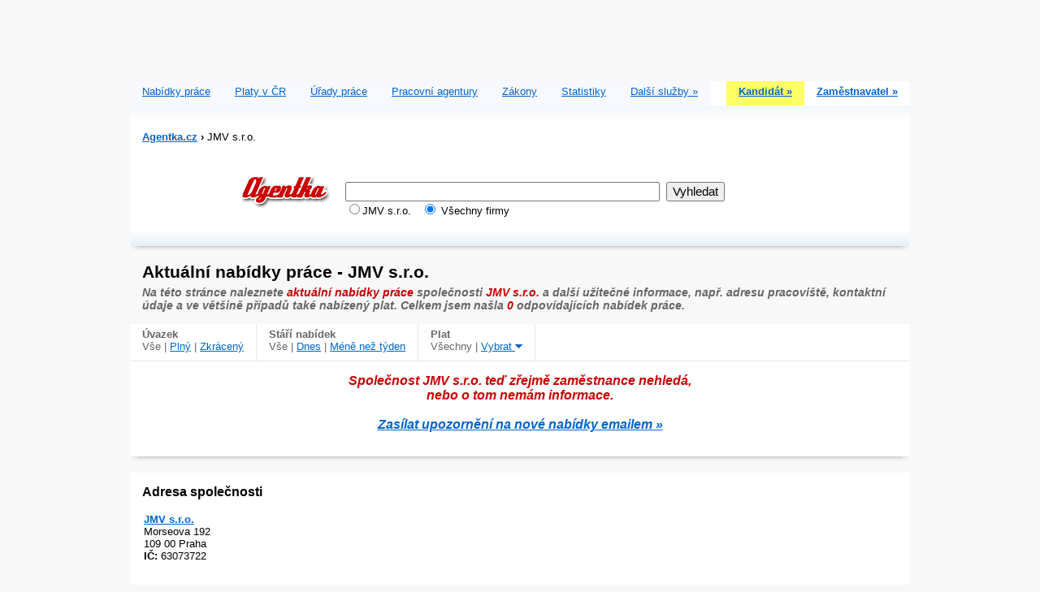

--- FILE ---
content_type: text/html; charset=utf-8
request_url: http://www.agentka.cz/cz/spolecnost/952832/jmv-s-r-o
body_size: 20292
content:
<!DOCTYPE html PUBLIC "-//W3C//DTD XHTML 1.0 Frameset//EN" "http://www.w3.org/TR/xhtml1/DTD/xhtml1-frameset.dtd">
<html xmlns="http://www.w3.org/1999/xhtml" lang="cz" xml:lang="cz">
    <head>
        <meta content="text/html;charset=UTF-8" http-equiv="Content-Type" ></meta>
        <meta name="description" content="Na této stránce naleznete aktuální nabídky práce společnosti JMV s.r.o., kontakt na úřady práce a pracovní agentury, průměrný plat a další užitečné informace." ></meta>
        <meta name="keywords" content="agentka, nabidka, prace, mapa" ></meta>
        <title>JMV s.r.o. - Aktuální nabídky práce | Agentka</title>
        <link rel="stylesheet" type="text/css" href="/css/agentka-january-20100315.css" ></link>
        <script type="text/javascript" src="http://www.google.com/jsapi?key=ABQIAAAAflaKcW37r6Va7Tul_el4MBSO6fAxTdYqwGYLzn5f5Wv-2VkebxQf_zNIZNL1k6rycGuTo0hyvgmwBQ" ></script>
        <script type="text/javascript" language="javascript" charset="utf-8" src="/js/ajax_init.js" ><!-- --></script>
    </head>
    <body >
        <div class="container">
            <div id="ajaxContentLoading" >
					Moment ...
				</div>
            <iframe width="100%" height="200" name="HIDDENIFRAME" id="HIDDENIFRAME" style="visibility: hidden; display: none" ></iframe>
            <div>
                <div>
                    <div class="clearBack" style="text-align: center">
                        <script type="text/javascript" ><!-- 
			google_ad_client = "pub-3095064681737369";
			/* Agentka.cz Header IMG 728x90, created 12/18/09 */
			google_ad_slot = "4112174262";
			google_ad_width = 728;
			google_ad_height = 90;
			//--></script>
                        <script type="text/javascript" src="http://pagead2.googlesyndication.com/pagead/show_ads.js" ></script>
                    </div>
                    <div class="clearBack" ></div>
                    <div class="clear">
                        <div class="floatLeft">
                            <div class="sectionColTab" >
                                <p >
                                    <a href="http://www.agentka.cz" >Nabídky práce</a></p></div>
                            <div class="sectionColTab" >
                                <p >
                                    <a href="/cz/platy">Platy v ČR</a></p></div>
                            <div class="sectionColTab" >
                                <p >
                                    <a href="/cz/urad-prace">Úřady práce</a></p></div>
                            <div class="sectionColTab" >
                                <p >
                                    <a href="/cz/agentura">Pracovní agentury</a></p></div>
                            <div class="sectionColTab" >
                                <p >
                                    <a href="/cz/zakony">Zákony</a></p></div>
                            <div class="sectionColTab" >
                                <p >
                                    <a href="/cz/statistiky-trhu-prace">Statistiky</a></p></div>
                            <div class="sectionColTab" >
                                <p >
                                    <a href="/cz/sluzby">Další služby &raquo;
                                    </a></p></div>
                        </div>
                        <div class="floatRight">
                            <div class="sectionColTabRight" style="background-color:#ffff66;" >
                                <p >
                                    <a href="/cz/kandidat">
                                        <strong>Kandidát &raquo;
                                        </strong>
                                    </a></p></div>
                            <div class="sectionColTabRight" style="background-color:#fff;" >
                                <p >
                                    <a href="/cz/zamestnavatel">
                                        <strong>Zaměstnavatel &raquo;
                                        </strong>
                                    </a></p></div>
                        </div>
                    </div>
                    <div class="clear">
                        <img src="/gfx/hdr-shade-back22.jpg" alt="Shade" />
                        <div class="floatLeft" >
                            <p class="topNavBread" >
                                <span class="dimm">
                                    <div xmlns:v="http://rdf.data-vocabulary.org/#" >
                                        <span typeof="v:Breadcrumb" class="topNavBread">
                                            <a href="http://www.agentka.cz" title="Aktuální nabídka práce | Agentka" rel="v:url" property="v:title" >
                                                <strong >Agentka.cz</strong></a>
                                            <strong >&rsaquo;</strong>&nbsp;JMV s.r.o.</span></div>&nbsp;
                                </span></p></div>
                        <div class="floatRight" ></div>
                    </div>
                </div>
                <div class="clear">
                    <div class="floatLeft" style="width:250px;" >
                        <div class="mainLogo" >
                            <a href="http://www.agentka.cz" >
                                <img src="/gfx/agentka-logo-2009.gif" height="45" alt="Agentka logo" title="Aktuální nabídka práce | Agentka" /></a></div></div>
                    <div class="floatLeft" style="width:650px;" >
                        <div class="contentHdr">
                            <script type="text/javascript" language="javascript">
					function SetQueryTarget(useCompany)
					{
						var form=document.forms['form_query'];
						if(!form)
							return;
						var url;
						if(useCompany)
							url='/cz/spolecnost/952832';
						else
							url='/cz/prace';
						form.action=url;
					}
				</script>
                            <form method="get" id="form_query" action="/cz/prace" onsubmit="return CheckSearch('queryInput','queryErrorDiv');">
                                <input id="queryInput" name="query" size="41" class="largeInput" value="" ></input>&nbsp;
                                <input type="submit" value="Vyhledat" class="largeInput" ></input>
                                <br />
                                <input name="company" type="radio" value="" onchange="SetQueryTarget(true)" ></input>JMV s.r.o.&nbsp;&nbsp;
                                <input name="company" type="radio" value="" onchange="SetQueryTarget(false)" checked="checked" ></input> Všechny firmy
					
                                <div id="queryErrorDiv" style="visibility: hidden; display: none; clear: both; color:#cc0000; font-size:90%;">
                                    <br />
                                    <strong >Můžete být prosím konkrétnější?</strong>
                                    <span class="dimm" >Zadejte třeba svou profesi nebo město, kde si přejete pracovat.</span>
                                </div>
                            </form>
                        </div></div>
                </div>
            </div>
            <div>
                <div class="clearBack">
                    <div class="clearBack1" >
                        <img src="/gfx/hdr-shade-back2.jpg" alt="Shade" /></div>
                    <h1 class="infoH1">Aktuální nabídky práce - JMV s.r.o.</h1>
                    <p class="introCopy2" >
                        <strong >
                            <i>
                            Na této stránce naleznete 
							
                                <span class="highlight" >aktuální nabídky práce</span>
							společnosti
							
                                <span class="highlight" >JMV s.r.o.</span>
                            a další užitečné informace, např. adresu pracoviště, kontaktní údaje a ve většině případů také nabízený plat.  
                         
                    Celkem jsem našla 
                                <span class="highlight" >0</span> odpovídajících nabídek práce.
                </i></strong></p>
                </div>
                <div class="clear">
                    <div class="filterItem">
                        <strong >Úvazek</strong>
                        <br />
					Vše |  
					
                        <a href="/cz/spolecnost?&amp;employment=1&amp;company_id=952832">Plný</a> | 
					
                        <a href="/cz/spolecnost?&amp;employment=2&amp;company_id=952832">Zkrácený</a>
                    </div>
                    <div class="filterItem">
                        <strong >Stáří nabídek</strong>
                        <br />
					Vše |
					
                        <a href="/cz/spolecnost?&amp;company_id=952832&amp;age=today">Dnes</a> | 
					
                        <a href="/cz/spolecnost?&amp;company_id=952832&amp;age=thisweek">Méně než týden</a>
                    </div>
                    <div id="SalaryDiv" class="InvisibleDiv" style="background-color: #f8f8ff; border: 1px solid #e0e0e0; padding: 15px; font-size: 80%">Všechny
                        <br />
                        <a href="/cz/spolecnost?&amp;salary=1&amp;company_id=952832">nad 10000 Kč</a>
                        <br />
                        <a href="/cz/spolecnost?&amp;salary=2&amp;company_id=952832">nad 20000 Kč</a>
                        <br />
                        <a href="/cz/spolecnost?&amp;salary=3&amp;company_id=952832">nad 30000 Kč</a>
                        <br />
                        <a href="/cz/spolecnost?&amp;salary=4&amp;company_id=952832">nad 40000 Kč</a>
                        <br />
                        <a href="/cz/spolecnost?&amp;salary=5&amp;company_id=952832">nad 50000 Kč</a>
                        <br />
                        <a href="/cz/spolecnost?&amp;salary=6&amp;company_id=952832">nad 60000 Kč</a>
                        <br />
                        <a href="/cz/spolecnost?&amp;salary=7&amp;company_id=952832">nad 70000 Kč</a>
                        <br />
                    </div>
                    <div class="filterItem">
                        <strong >Plat</strong>
                        <br />Všechny&nbsp;| 
                        <a id="SalaryElement" href="#" onclick="ViewMenuBellowElement('SalaryDiv','SalaryElement'); return false;">Vybrat 
                            <img src="/gfx/combo-arrow.png" />
                        </a>
                    </div>
                    <div class="clearLine" >
                        <p class="errorMsg2" >
                            <strong >
                                <i>
									Společnost JMV s.r.o. teď zřejmě zaměstnance nehledá,
                                    <br />
									nebo o tom nemám informace. 
									
                                    <br />
                                    <br />
                                    <a href="/cz/kandidat">
										Zasílat upozornění na nové nabídky emailem &raquo;
                                    </a>
                                </i></strong></p></div>
                </div>
            </div>
            <div class="clearBack1" >
                <img src="/gfx/hdr-shade-back.jpg" alt="Shade" /></div>
            <div>
                <div class="InvisibleDiv" >
                    <div id="JobViewDiv" ><!--  job--></div></div>
                <div class="clear">
                    <div class="floatRight" >
                        <div class="content">
                            <div>
                                <script type="text/javascript" src="http://www.google.com/jsapi?key=ABQIAAAAflaKcW37r6Va7Tul_el4MBSO6fAxTdYqwGYLzn5f5Wv-2VkebxQf_zNIZNL1k6rycGuTo0hyvgmwBQ" ><!--  code --></script>
                                <script src="/js/MapFunctions.js" type="text/javascript" language="javascript" ><!-- script--></script>
                            </div>
                            <script type="text/javascript" language="javascript">
						jobs=new Array();
						job={
								jobId: 952832,
                                point: new GLatLng(50.039037,14.55764),
                                url: '/cz/ajax_widget?&amp;companyid=952832&amp;widget=employer.company_info'
							};
						jobs.push(job);
				</script>
                            <div id="MapDiv" style="width: 600px; height: 300px" ><!--  map --></div>
                        </div></div>
                    <div class="floatLeft" >
                        <div class="content">
                            <h2 >Adresa společnosti</h2>
                            <div id="CompanyHQDiv" style="padding: 2px; width: 280px" >
                                <p>
                                    <strong >
                                        <a onclick="GetAndShowJobOnMap(jobs[0],'CompanyHQDiv')" class="ajaxLink" >JMV s.r.o.</a></strong>
                                    <br />Morseova&nbsp;192
                                    <br />109 00&nbsp;Praha
                                    <br />
                                    <b >IČ:</b>&nbsp;63073722</p></div>
                        </div></div>
                </div>
            </div>
            <div class="clearBack1" >
                <img src="/gfx/hdr-shade-back.jpg" alt="Shade" /></div>
            <div>
                <div class="clear" >
                    <div style="padding:15px 15px 0 15px;">
                        <h2 class="sectionHdr">
	            Hledáte práci 
	            ?
	        </h2>
                        <p style="padding:0; margin:0;" >
                            <span class="dimm">Při shánění zaměstnání 
	                 
	                vám doporučuji se také obrátit na úřady práce a pracovní agentury
	                </span></p>
                    </div></div>
                <div class="clear">
                    <div class="floatRight" style="width: 50%" >
                        <div class="content">
                            <a href="/cz/agentura" title="Pracovní agentury v ČR" >
                                <img src="/gfx/ico-pa.gif" class="imgLeft" alt="Pracovní agentury" width="50px" /></a>
                            <p>
                                <a class="firstLine" href="/cz/agentura" title="Pracovní agentury v ČR" >
                                    <strong >Pracovní agentury v ČR</strong></a>
                                <br />
                    Adresa, telefon a email pracovních agentur  v ČR</p>
                        </div></div>
                    <div class="floatLeft" style="width: 50%" >
                        <div class="content">
                            <a href="/cz/urad-prace" title="Úřady práce v ČR" >
                                <img src="/gfx/ico-urad-prace.gif" class="imgLeft" alt="Úřady práce" width="50px" /></a>
                            <p>
                                <a class="firstLine" href="/cz/urad-prace" title="Úřady práce v ČR" >
                                    <strong >Úřady práce v ČR</strong></a>
                                <br />
                    Telefon, adresa, otevírací doba a kontaktní osoby
                </p>
                        </div></div>
                </div>
            </div>
            <div class="clear">
                <div class="clearBack1" >
                    <img src="/gfx/hdr-shade-back.jpg" alt="Shade" /></div>
                <div class="floatLeft" style="width:50%;" >
                    <div class="content">
                        <h2 class="sectionHdr">O jaký si říct plat
					?
            	</h2>
                        <p >
                            <span class="dimm">
		            	Na pohovor je dobré jít s konkrétní představou, jaký se obvykle nabízí plat  
		            		.
	            			Budete tak ihned vědět, zda vám nabízejí fér ohodnocení za vaši práci 
		            </span></p>
                        <p >
                            <a href="/cz/platy">
                                <strong>Přehled platů &raquo;
                                </strong>
                            </a></p>
                    </div></div>
                <div class="floatLeft" style="width:50%; background-image: url(/gfx/mrknete-sem.png); background-repeat: no-repeat;" >
                    <div class="content">
                        <h2 class="sectionHdr" >Jste taky na Facebooku?</h2>
                        <p >
                            <span class="dimm" >Přidejte si mě mezi své přátele na Facebook a ptejte se mě, co vás zajímá a jaké máte zkušenosti s hledáním práce</span></p>
                        <p>
                            <a href="http://www.facebook.com/agentka" >
                                <img src="/gfx/social-networks/facebook.png" class="imgLeft" alt="Agentčina Facebook stránka" /></a>
                            <a href="http://www.facebook.com/agentka.cz" alt="Agentčina Facebook stránka" title="Agentčina Facebook stránka" >Přidejte si mě mezi své přátele na Facebooku</a>
                        </p>
                        <div class="clear" ></div>
                        <p>
                            <a href="http://www.twitter.com/agentka" >
                                <img src="/gfx/social-networks/twitter.png" class="imgLeft" alt="Sledujte Agentku přes Twitter" /></a>
                            <a href="http://www.twitter.com/agentka" alt="Agentčina Twitter stránka" title="Agentčina Twitter stránka" >Sledujte mě přes Twitter</a>
                        </p>
                        <br />
                    </div></div>
            </div>
            <div>
                <div class="clearCenter">
                    <div class="clearBack1" >
                        <img src="/gfx/hdr-shade-back.jpg" alt="Shade" /></div>
                    <div>
                        <div class="floatLeft" >
                            <p >
                                <a href="http://www.agentka.cz" title="Aktuální nabídka práce | Agentka" >
                                    <strong>&laquo; Agentka.cz</strong></a></p></div>
                        <div class="floatRight" style="text-align:right;" >
                            <p>
                                <span class="dimm">&copy;2026 Agentka s.r.o.</span>&nbsp;
                                <a href="/cz/agentka">O Agentce</a> - 
			
                                <a href="/cz/sluzby">Služby</a> - 
			
                                <a href="/cz/partner">Partneři</a> - 
			
                                <a href="/cz/obchodni-podminky">Obchodní podmínky, ochrana osobních údajů</a> - 
			
                                <a href="/cz/kontakt">Kontakt</a> - 
			
                                <a href="/cz/reklama">Reklama</a> - 
			
                                <a href="http://m.agentka.cz" >Mobilní verze</a>
                                <br />
                                <br />
                            </p></div>
                    </div>
                </div>
                <script type="text/javascript" >
						var pp_gemius_identifier = new String('AutKWKMIR6fpHWw0cLQ10PUJ76bd7ScoDbMhj6tmDaf.m7');
					</script>
                <script type="text/javascript" src="http://www.agentka.cz/js/xgemius.js" ></script>
                <script type="text/javascript" >
		var gaJsHost = (("https:" == document.location.protocol) ? "https://ssl." : "http://www.");
		document.write(unescape("%3Cscript src='" + gaJsHost + "google-analytics.com/ga.js' type='text/javascript'%3E%3C/script%3E"));
	</script>
                <script type="text/javascript" >
		var pageTracker = _gat._getTracker("UA-949570-8");
		pageTracker._trackPageview();
	</script>
            </div>
        </div></body>
    <div style="visibility: hidden; display: none; " id="AjaxPopupDiv" ><!-- Popup--></div>
    <div class="black_overlay" id="AjaxBlackOverlayDiv" ><!-- Overlay--></div>
</html>

--- FILE ---
content_type: text/html; charset=utf-8
request_url: https://www.google.com/recaptcha/api2/aframe
body_size: 268
content:
<!DOCTYPE HTML><html><head><meta http-equiv="content-type" content="text/html; charset=UTF-8"></head><body><script nonce="PtQPCOvAeEkg0bUafDHC0Q">/** Anti-fraud and anti-abuse applications only. See google.com/recaptcha */ try{var clients={'sodar':'https://pagead2.googlesyndication.com/pagead/sodar?'};window.addEventListener("message",function(a){try{if(a.source===window.parent){var b=JSON.parse(a.data);var c=clients[b['id']];if(c){var d=document.createElement('img');d.src=c+b['params']+'&rc='+(localStorage.getItem("rc::a")?sessionStorage.getItem("rc::b"):"");window.document.body.appendChild(d);sessionStorage.setItem("rc::e",parseInt(sessionStorage.getItem("rc::e")||0)+1);localStorage.setItem("rc::h",'1769657493571');}}}catch(b){}});window.parent.postMessage("_grecaptcha_ready", "*");}catch(b){}</script></body></html>

--- FILE ---
content_type: text/css
request_url: http://www.agentka.cz/css/agentka-january-20100315.css
body_size: 3288
content:
body,html {
	background:#f8f8f8;
	color:#000;
	font-family:arial, verdana, helvetica, sans-serif;
}	
	
body {
	text-align:center;
	margin:0;
	padding:0 10px;
}

.bodyIframe {
	text-align:left;
	margin:0;
	padding:0px;
	background:#ffffff;
}
.htmlIframe {
	background:#ffffff;
	color:#000;
	font-family:arial, verdana, helvetica, sans-serif;
}	

.container {
	margin:0 auto;
	text-align:left;
	background:#fff;
	width:960px;
}

.adContainer {
	margin:0 auto;
	text-align: center;
	background:#fff;
	width:970px;
	background:#f8f8f8;
}

h1 {
	font-size:130%;
	margin:0;
	padding:10px 0 10px 0;
}

.infoH1 {
	font-size:130%;
	margin:0;
	padding:0 0 5px 15px;
}

h2 {
	font-size:100%;
	margin:0;
	padding:0 0 15px 0;
}

.sectionHdr {
	font-size:100%;
	margin:0;
	padding:0 0 3px 0;
}

h3 {
	font-size:80%;
	margin:0;
	padding:0;
}

ol {
	margin-top:0;
}

p {
	font-size:80%;
	margin:0;
	margin:0 0 15px 0;
}

.infoP {
	font-size:80%;
	margin:0;
	margin:0 0 15px 15px;
}

.topNav {
	font-size:80%;
	margin:0;
	padding:5px 15px 5px 15px;
}

.topNavBread {
	font-size:80%;
	margin:0;
	padding:0 15px 10px 15px;
}

a {
	color:#0066cc;
}

a:hover {
	color:#cc0000;
}

.noLine {
	text-decoration:none;
}

.linkLine {
	text-decoration:underline;
}

li {
	font-size:80%;
}

form {
	margin:0;
	padding:0 0 15px 0;
	font-size:80%;
}

.largeInput {
	font-size:120%;
}

img {
	border:0;
}

.introCopy {
	font-size:90%;
	color:#666;
	margin:0;
	padding:0 30px 15px 0;
}

.introCopy2 {
	font-size:90%;
	color:#666;
	margin:0;
	padding:0 30px 10px 15px;
}

.introCopy3 {
	font-size:90%;
	color:#0066cc;
	margin:0;
	padding:0 30px 15px 0;
}

.highlight {
	color:#cc0000;
}

.okMsg {
	font-size:90%;
	color:green;
	margin:0 0 15px 0;
	padding:5px 15px;
	background:#eee;
}

.errorMsg {
	font-size: 100%;
	color:#cc0000;
	margin:0 0 15px 0;
	padding:15px;
	background:#f8f8f8;
	text-align:center;
}

.errorMsg2 {
	font-size: 100%;
	color:#cc0000;
	margin:0 0 15px 0;
	padding:15px;
	text-align:center;
}

.msgNewFeature {
	font-size:80%;
	margin:0 0 15px 0;
	padding:5px 15px;
	border:1px solid #eee;
}

.new {
	color:#cc0000;
}

.newTop {
	color:#cc0000;
	vertical-align:top;
	font-size:80%;
}

.adList {
	width:300px;
}

.adListEdit {
	width:280px;
}

.adListItems {
	margin:0;
	padding:15px 0 15px 0;
}

.adListItems a {
	font-size:100%;
	text-decoration: underline;
	cursor: pointer;
}

.adListItems p {
	padding:5px 15px 7px 15px;
	margin:0;
}

.adListItemsMap {
	margin:0;
	padding:15px 0 15px 0;
	overflow-y:auto;
	height:600px;
}

.adListItemsMap a {
	font-size:100%;
	text-decoration: underline;
	cursor: pointer;
}

.adListItemsMap p {
	padding:5px 15px 7px 15px;
	margin:0;
}

.adListItemsNoHeight {
	margin:0;
	padding:0 0 15px 0;
}

.adListItemsNoHeight a {
	font-size:120%;
	text-decoration: underline;
	cursor: pointer;
}

.adListItemsNoHeight p {
	padding:3px 5px 5px 10px;
	margin: 0 0 0 0; 
}

.adListHighlighted {
	color:green;
	margin:0;
	padding:0;
	background-color:#f8f8f8;
}

.company {
	color:green;
}

.activeAd {
	color:#fff;
	background:#cc0000;
	background-image: url(/gfx/arrow.gif);
	background-repeat: no-repeat;
}

.activeAd p {
	color:#fff;
	background:#cc0000;
}

.activeAd a {
	color:#fff;
	text-decoration:none;
}

.activeAd a:hover {
	color:#f0f0f0;
}

.activeAd a:focus, a:active {
	outline: none;
}

.activeAd .company {
	color:#fff;
}

.jobAd {
	width:640px;
	overflow-y:auto;
}

.jobAdSingle {
	width: 600px;
}

.jobAdOnMap {
	width: 500px;
	height: 420px;
	overflow-y: auto;
}

.jobCopy {
	margin:0;
	padding:0;
}

.jobCopy h1 {
	font-size:130%;
	margin:0;
	padding: 0px 0 20px 0px;
}

.jobCopy h2 {
	font-size:120%;
	margin:0;
	padding:20px 0 10px 0px;
}

.jobCopy li {
	font-size: 80%;
}
.jobCopy ul {
	margin-top: 0px
}

.col300 {
	float:right;
	width:300px;
	padding:0;
	margin:0;
}

.col330 {
	float:right;
	width:330px;
	padding:0;
	margin:0;
}

.col336 {
	float:right;
	width:336px;
	padding:15px 0 5px 5px;
	margin:0;
}

.clear {
	clear:both;
	margin:0;
	padding:0;
}

.clearBack {
	clear:both;
	margin:0;
	padding:0 0 5px 0;
	background:#f8f8f8;
}

.clearBack1 {
	clear:both;
	margin:0;
	padding:0 0 0 0;
	background:#f8f8f8;
}

.clearLine {
	clear:both;
	border-top:1px solid #e8e8e8;
	margin:0;
	padding:0;
}

.clearLine2 {
	clear:both;
	border-top:10px solid #f8f8f8;
	margin:0;
	padding:0;
}

.clearLineDashed {
	clear:both;
	border-top:1px dashed #e8e8e8;
	margin:0;
	padding:0;
}

.clearLineCenter {
	clear:both;
	border-top:1px solid #e8e8e8;
	margin:0;
	padding:0;
	text-align:center;
}

.clearLineCenterDashed {
	clear:both;
	border-top:1px dashed #e8e8e8;
	margin:0;
	padding:0;
	text-align:center;
}

.clearCenter {
	clear:both;
	margin:0;
	padding:0 0 15px 0;
	text-align:center;
	background:#f8f8f8;
}

.floatLeft {
	float:left;
}

.floatRight {
	float:right;
}

.filterItem {
	float:left;
	margin:0;
	padding:5px 15px 10px 15px; 
	color:#666;
	border-right:1px solid #e8e8e8;
	font-size:80%;
}

.mainLogo {
	margin:0;
	padding:5px 0 0 0;
	text-align:right;	
}

.content {
	padding:15px;
}

.contentHdr {
	padding:15px 15px 0px 15px;
}

.floatRightContent {
	float:right;
	width: 590px;
}

.floatRightContentW {
	float:right;
	width: 640px;
}


.floatLeftContent {
	float:left;
	width:620px;
	margin:0;
	padding:0;
	border-right:1px solid #e8e8e8;
}

.floatLeftContentN {
	float:left;
	width:615px;
	margin:0;
	padding:0;
}

.silhouette {
	margin:0;
	padding:0 15px 0 0;
	text-align:right;
}

.search {
	clear:both;
	margin:0;
	padding:0;
	width:690px;
}

.free {
	color:#cc0000;
	font-size:80%;
	vertical-align:top;
}

.firstLine {
	font-size:100%;
}

.apply {
	background:#f8f8ff;
	margin:0 0 15px 0;
	padding:3px 15px 5px 10px;
	font-size:90%;
	width: 95%;
}

.applyCV {
	font-size:80%;
	margin:0 0 5px 0;
	padding:5px 0 0 0;
	text-align:center;
	width: 252px;
	background-image: url(/gfx/button-apply-cv.png);
	background-repeat: no-repeat;
}

.applyCV a {
	text-decoration:underline;
	color:#fff;
}

.applyCV a:hover {
	color:#ffff00;
}

.applyPhone {
	font-size:80%;
	margin:0 0 5px 2px;
	padding:0;
	text-align:center;
	color:#fff;
	width: 247px;
	background:#0066cc;
}

.applyButtonPadding p {
	margin:0;
	padding:5px 15px 7px 15px;
	font-size:100%;
}

.paging {
	margin:0;
	padding: 0px 0px 0px 5px;
	font-size:100%;
}

.paging a:hover {
	color:#ffff00;
}

.dimm {
	color:#666;
}

.adLabel {
	color:#666;
	font-size: 70%;
	text-align:left;
}

.imgLeft { 
	float:left; 
	margin:0 10px 5px 0; 
}

.imgRight { 
	float:right; 
	margin:0 0 5px 5px; 
}

.center {
	text-align:center;
}



#ajaxContentLoading {
	width: 100px;
	background-color:#cc0000;
	color: #ffffff;
	text-align: center;
	padding: 2px;
	font-size: 10px;
	visibility: hidden;
	position: absolute;
	display: none;
	z-index: 9000;
}


.InvisibleDiv
{
	visibility: hidden; 
	display: none;
}

.geo
{
	visibility: hidden; 
	display: none;
}

.ajaxLink {
	text-decoration: underline;
	cursor: pointer;
}


#AjaxPopupDiv {
	color: #000;
	text-align: left;
	visibility: hidden;
	display: none; 
	background-color:#fff;
}

.AjaxPopupHeader {
	background-color:#0066cc;
	padding:5px;
	height:15px;
	font-size:80%;
}

.AjaxPopupBody {
	padding:15px;
}

.AjaxPopupTitle {
	float: left;
	color:#fff;
}

.AjaxPopupClose  {
	float: right;	
}

.AjaxPopupBody h2 {
	margin-bottom:5px;
	font-size: 14px;
}

.AjaxPopupBody p {
	color:#666;
}	

.black_overlay{
	display: none;
	visibility: hidden;
	position: fixed;
	top: 0px;
	left: 0px;
	width: 100%;
	height: 100%;
	background-color: black;
	z-index: 1001;
	-moz-opacity: 0.3;
	opacity:.30;
	filter: alpha(opacity=30);
}
.InvisibleDiv
{
	visibility: hidden; 
	display: none;
}

.hint {
	font-size:12px;
	color:#808080;
}

label {
	font-size: 100%;
}


.buttons {
	padding:0 50px;
	text-align:center;
}

.buttons a {
	text-decoration:none;
}

.buttonsApply {
	padding:15px 0px 0 0;
	text-align:center;
	width:200px;
}

.buttonsApply a {
	text-decoration:none;
}

.buttonLeft {
	float: left;	
	padding-top: 3px;
	margin-bottom: 10px;
	font-size:12px;
	color: #fff;
	background-image: url(/gfx/button-ok.png);
	background-repeat: no-repeat;
	height:22px;
	width:80px;
	text-align:center;
	cursor: pointer;
}

.buttonLeft a {
	text-decoration:none;
}

.buttonLeftWide {
	float: left;	
	padding-top: 3px;
	margin-bottom: 10px;
	font-size:12px;
	color: #fff;
	background-image: url(/gfx/button-ok-wide.png);
	background-repeat: no-repeat;
	height:22px;
	width:130px;
	text-align:center;
	cursor: pointer;
}

.buttonLeftWide a {
	text-decoration:none;
}

.buttonAny {
	padding-top: 3px;
	margin-bottom: 10px;
	font-size:12px;
	color: #fff;
	background-image: url(/gfx/button-ok.png);
	background-repeat: no-repeat;
	height:22px;
	width:80px;
	text-align:center;
	cursor: pointer;
}

.buttonAny a {
	text-decoration:none;
}

.buttonLeft a {
	color:#fff;
	text-decoration:none;
	font-weight:bold;
}

.buttonRight {
	float: right;	
	padding-top: 3px;
	margin-bottom: 10px;
	font-size:12px;
	color: #fff;
	background-image: url(/gfx/button.png);
	background-repeat: no-repeat;
	height:22px;
	width:80px;
	text-align:center;
	cursor: pointer;	
}

.buttonRight a {
	color:#fff;
	text-decoration:none;
	font-weight:bold;
}

.applyBox h1 {
	font-size: 22px;
	font-weight:bold;
	margin:0;
	padding:0;
	color:#0066cc;
}

.applyBox h2 {
	font-size: 14px;
	font-weight:normal;
	padding-bottom:5px;
	color:#808080;
	color:green;
}
.applyBox input {
	margin-bottom:2px;
}

.mandatory {
	color:#cc0000;
	font-size:14px;
}

.errorInline {
	color:#cc0000;
	font-size:12px;
	margin-bottom:5px;
	display:inline;
}

.error {
	color:#cc0000;
	font-size: 100%;
	margin:0;
	padding:0 0 5px 0;
}

.msgAdArchived {
	color:#fff;
	font-size:12px;
	padding:5px;
	background-color: green;
	text-align: center;
}

.msgApplyWait {
	color:#fff;
	font-size:12px;
	padding:5px;
	background-color:#cc0000;
}

.msgInfo {
	color: #000;
	font-size:12px;
	padding:5px;
	text-align: center;
	background-color:#cc0000;
	border: solid 1px #0066cc;;
	background-color: #f0f0a0;
}

.client {
	color:green;
}

.signUp {
	background:#f8f8ff;
	font-size:80%;
	margin:0;
	padding:15px 0;
	text-align:center;
}

.messageBox {
	font-size:12px;
	background:#f8f8f8;
	padding: 5px;
}


.ajaxPagingLeft
{
	color: #ffffff;
	font-size:80%;
	margin:0;
	padding: 2px 0px 5px 20px;
	text-align:left;
	text-decoration: underline;
	width: 27%;
	height:27px;
	background-image: url(/gfx/paging-prev.png);
	background-repeat: no-repeat;
	float: left;
	cursor: pointer;
}

.ajaxPagingLeftEmpty
{
	padding: 2px 0px 5px 20px;
	width: 27%;
	float: left;
}

.ajaxPagingList
{
	width: 40%;
	float: left;
	font-size: 80%;
	
}
.ajaxPagingItemActive
{
	font-weight:bold;
	color:#666;
}

.ajaxPagingItemNonActive
{
	text-decoration: underline;
	cursor: pointer;
}

.ajaxPagingList span:hover
{
	color:#cc0000;
}
.ajaxPagingList a:hover
{
	color:#cc0000;
}

.ajaxPagingRight
{
	color: #ffffff;
	font-size:80%;
	margin:0;
	text-align:left;
	width: 20%;
	height:27px;
	background-image: url(/gfx/paging-next.png);
	background-repeat: no-repeat;
	padding:2px 0 5px 10px;
	text-decoration: underline;
	float: right;
	cursor: pointer;
	
}

.ajaxPagingRightEmpty
{
	padding:2px 0 5px 10px;
	width: 20%;
	float: right;
}

.ajaxPagingLeft div:hover
{
	color:#cc0000;
}
.ajaxPagingRight div:hover
{
	color:#cc0000;
}

#navClient {
	clear:both;
}

#navClient ul {
	clear:both;
	margin:0;
	padding:0 0 10px 15px;
}

#navClient li { 
	display:inline;
	margin:0 5px 0 0;
	padding:0 5px 0 0;
}

#navClient a {
	text-decoration:underline;
}

.hintBox {
	font-size:12px;
	padding:5px;
	margin-bottom:5px;
	background-color:#f8f8f8;
}

#letters ul {
	list-style:none;
	margin:0;
	padding:0;
}

#letters li {
	list-style:none;
	display:inline;
}

.activeLetter {
	padding:5px; 
	background-color:#cc0000;
	color:#fff;
}

.sectionCol {
	float:left;
	width:24%;
}

.sectionCol ul {
	padding:0;
	margin:0 0 15px 0;
	border-left:1px solid #eee;
	list-style:none;
}

.sectionCol li {
	padding:0 0 4px 10px;
	margin:0;
}

.sectionCol2 {
	float:left;
	width:45%;
}

.sectionCol2 ul {
	padding:0;
	margin:0 0 15px 0;
	border-left:1px solid #eee;
	list-style:none;
}

.sectionCol2 li {
	padding:0 0 4px 10px;
	margin:0;
}

.sectionCol22 {
	float:left;
	width:45%;
}

.sectionCol22 ul {
	padding:0;
	margin:0 0 15px 0;
	list-style:none;
}

.sectionCol22 li {
	padding:0 0 4px 0;
	margin:0;
}

.sectionCol3 {
	float:left;
	width:33%;
}

.sectionCol3 ul {
	padding:0;
	margin:0 0 15px 0;
	border-left:1px solid #eee;
	list-style:none;
}

.sectionCol3 li {
	padding:0 0 4px 10px;
	margin:0;
}

.sectionCol5 {
	float:left;
	width:20%;
}

.sectionCol5 ul {
	padding:0;
	margin:0 0 15px 0;
	border-left:1px solid #eee;
	list-style:none;
}

.sectionCol5 li {
	padding:0 0 4px 10px;
	margin:0;
}

.sectionCol6 {
	float:left;
	width:16%;
}

.sectionCol6 ul {
	padding:0;
	margin:0 0 15px 0;
	border-left:1px solid #eee;
	list-style:none;
}

.sectionCol6 li {
	padding:0 0 4px 10px;
	margin:0;
}

.sectionColTab {
	float:left;
	text-align:center;
	background:#f8f8ff;
}

.sectionColTab p {
	margin:0;
	padding:5px 15px 10px 15px;
}

.sectionColTabRight {
	float:left;
	text-align:center;
}

.sectionColTabRight p {
	margin:0;
	padding:5px 15px 10px 15px;
}

.editBox {
	background:#EDF6FD;
	padding:20px 0 10px 10px;
	margin-bottom:15px;
	border:1px solid #EBF2FC;
}

.msgExpired {
	color:#000;
	font-size:12px;
	padding:10px 10px 10px 10px;
	text-align:left;
	background-color:#eee;
	border-top:2px solid green;
}

.msgExpired p {
	padding:0 0 5px 0;
	margin:0;
}

.addAd {
	font-size:80%;
	margin:0;
	padding:0 10px 15px 0;
}

.SMSDuration {
	width:60px;
	margin:0 0 15px 0;
	padding:5px;
	background:#0066cc;
	text-align:center;
	color:#fff;
	font-size:80%;
}

.SMSPrice {
	width: 100px;
	margin:0;
	padding:5px;
	background:#eee;
	text-align:center;
	font-size:80%;
}

.SMSNumber {
	font-size:180%;
}

.SMSInstructions {
	width: 410px;
	margin:0;
	padding:5px 5px 5px 15px;
}

.HRDuration {
	width:60px;
	margin:0 0 15px 0;
	padding:5px;
	background:green;
	text-align:center;
	color:#fff;
	font-size:80%;
}

#ajaxLeftColumn {
	padding:0 0 0 15px;
}

#ajaxRightColumn {
	padding:0 15px 0 0;
}

.sponsoredLinks {
	float:right;
	margin:20px 0 5px 5px;
	padding:0;
	border-left:1px solid #f0f0f0;
}

.NoScript {
	background-color: #ff2020;
	color: #ffffff;
	font-weight:bold;
	font-size: 12pt;
	padding: 5px;
	text-align: center
}

.tableLines td {	
	font-size:80%;
	border-bottom:1px solid #eee;
}	

.tableLinesHighlight td {	
	font-size:100%;
	border-bottom:1px solid #eee;
	padding:5px 0;
}

.jobInfo {
	font-size:80%;
	margin:0;
	padding:2px 5px 15px 2px;
}

.lawDiv
{
	font-size: 90%;
}

.lawDiv ul {
	margin: 0px;
	padding: 0px 0px 0px 10px;
	list-style-type: disc;
}

.lawDiv li {
	margin: 0px;
	padding: 0px 0px 0px 0px;
	list-style-type: disc;
}

.lawItemDiv1
{
	font-size:80%;
	margin:0;
	padding:0;
	background:#fff;
}

.lawItemDiv2
{
	font-size:90%;
	margin:15px 0 10px 0;
	padding:0;
	background:#EDF6FD;
}

.lawItemDiv3
{
	font-size:80%;
	margin:0;
	padding:0;
	background:#fff;
	border-bottom:1px solid #e8e8e8;
}

.lawItemDiv4
{
	font-size:80%;
	margin:0;
	padding:0 0 0 15px;
	background:#fff;
	border-bottom:1px solid #e8e8e8;
}

.lawItemDiv5
{
	font-size:80%;
	margin:0;
	padding:0 0 0 30px;
	background:#fff;
	border-bottom:1px solid #e8e8e8;
}

.activeItem {
	color:#fff;
	background:#cc0000;
}
.activeItem a {
	color:#fff;
	text-decoration:none;
}

.activeItem a:hover {
	color:#f0f0f0;
}

.activeItem a:focus, a:active {
	outline: none;
}

.lawParagraph {
	font-family: courier new;
	font-size: 12px
}

.lawContentPart {
	font-size:90%;
	margin:0;
	padding:5px 10px;
}

.HelpWindow
{
	width:350px;
	background-color:#ffcc00;
	background-image:
	url(/gfx/help-preview.gif);
	background-repeat: no-repeat;
}



--- FILE ---
content_type: application/x-javascript; charset=utf-8
request_url: http://www.agentka.cz/js/MapFunctions.js
body_size: 806
content:
var jobs=new Array();
var map=null;
var afterMapLoaded=null;
google.load("maps", "2");
//==============================================================================
function initializeMap()
{
    var mapElement=document.getElementById("MapDiv");
    if(mapElement==null)
        return;
    var i;
    var bounds = new GLatLngBounds();
    for(i=0;i<jobs.length;i++)
        bounds.extend(jobs[i].point);
    if(jobs.length==0)
        bounds.extend(new GLatLng(50.081158674053235, 14.426851272583008));

    map=new google.maps.Map2(document.getElementById("MapDiv"));
    map.addControl(new GSmallMapControl());
    map.clearOverlays();
    var marker;
    map.setCenter(bounds.getCenter(),map.getBoundsZoomLevel(bounds));
    for(i=0;i<jobs.length;i++)
    {
        marker=new GMarker(jobs[i].point);
        marker['job']=jobs[i];
        map.addOverlay(marker);
    }
    var listener=GEvent.addListener(map, "click",
        function(marker, point)
        {
            if(!marker || !marker['job'])
                return;
            if(marker.job.redirect)
            {
                LoadPage(marker.job.redirect);
                return;
            }
            if(!marker.job.url)
                return;
            var toEval='ShowJobOnMap(\'JobViewDiv\',\''+marker.job.jobId+'\')';
            JobInListClicked('job'+marker.job.jobId);
            AjaxCall(marker.job.url,'JobViewDiv',toEval,null);
        });
    
    if(afterMapLoaded)
        eval(afterMapLoaded);
}
google.setOnLoadCallback(initializeMap);
//==============================================================================
function ShowJobOnMap(divName,jobId)
{
    var srcNode=document.getElementById(divName);
    if(srcNode==null)
        return;
        
    var i;
    for(i=0;i<jobs.length;i++)
    {
        if(jobs[i].jobId==jobId)
        {
            map.openInfoWindow(jobs[i].point,srcNode.cloneNode(true));
            return;
        }
    }
}
//==============================================================================
function GetAndShowJobOnMap(job,jobDiv)
{
    JobInListClicked(jobDiv);
    var toEval='ShowJobOnMap(\'JobViewDiv\',\''+job.jobId+'\')';
    AjaxCall(job.url,'JobViewDiv',toEval,null);
}
//==============================================================================
function GetAndShowItemOnMap(item,itemDiv,activeClass)
{
    ItemInListClicked(itemDiv,activeClass);
    var toEval='ShowJobOnMap(\'JobViewDiv\',\''+item.jobId+'\')';
    AjaxCall(item.url,'JobViewDiv',toEval,null);
}
//==============================================================================